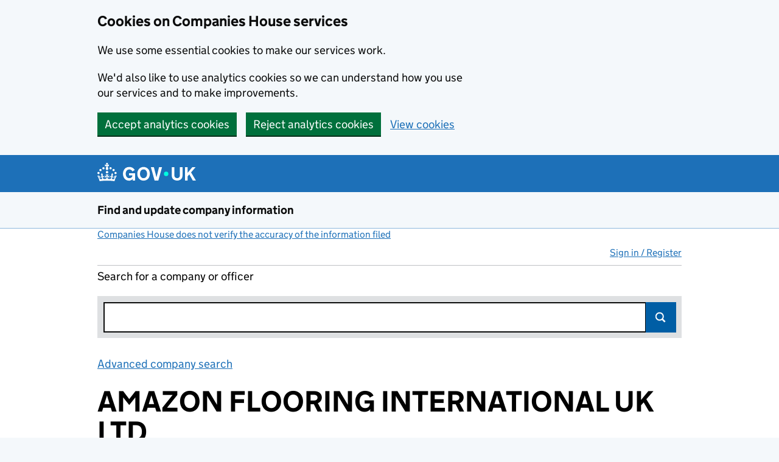

--- FILE ---
content_type: text/html;charset=UTF-8
request_url: https://find-and-update.company-information.service.gov.uk/company/08237476/filing-history
body_size: 66108
content:
<!DOCTYPE html>
  <html lang="en" class="govuk-template govuk-template--rebranded">
  <head>

    

    <meta http-equiv="content-type" content="text/html; charset=UTF-8">

      <!-- Company numbers are not taken as a phone number -->
      <meta name="format-detection" content="telephone=no">

    <title data-id="company_filing_history">AMAZON FLOORING INTERNATIONAL UK LTD filing history - Find and update company information - GOV.UK</title>

    <meta name="description" content="AMAZON FLOORING INTERNATIONAL UK LTD - Free company information from Companies House including registered office address, filing history, accounts, annual return, officers, charges, business activity">

    <script>
      (function(){if(navigator.userAgent.match(/IEMobile\/10\.0/)){var d=document,c="appendChild",a=d.createElement("style");a[c](d.createTextNode("@-ms-viewport{width:auto!important}"));d.getElementsByTagName("head")[0][c](a);}})();
    </script>

    <meta name="viewport" content="width=device-width, initial-scale=1">

      <meta name="theme-color" content="#1d70b8">
      <link rel="stylesheet"           href="//d2or5n098gyp97.cloudfront.net/stylesheets/govuk-frontend/v5.11.0/govuk-frontend-5.11.0.min.css"  />
      <link rel="icon" sizes="48x48"   href="//d2or5n098gyp97.cloudfront.net/images/govuk-frontend/v5.11.0/rebrand/favicon.ico" type="image/x-icon">
      <link rel="icon" sizes="any"     href="//d2or5n098gyp97.cloudfront.net/images/govuk-frontend/v5.11.0/rebrand/favicon.svg" type="image/svg+xml">
      <link rel="mask-icon"            href="//d2or5n098gyp97.cloudfront.net/images/govuk-frontend/v5.11.0/rebrand/govuk-icon-mask.svg" color="#1d70b8">
      <link rel="apple-touch-icon"     href="//d2or5n098gyp97.cloudfront.net/images/govuk-frontend/v5.11.0/rebrand/govuk-icon-180.png" type="image/png">
      <link rel="icon" sizes="192x192" href="//d2or5n098gyp97.cloudfront.net/images/govuk-frontend/v5.11.0/rebrand/govuk-icon-192.png" type="image/png">
      <link rel="icon" sizes="512x512" href="//d2or5n098gyp97.cloudfront.net/images/govuk-frontend/v5.11.0/rebrand/govuk-icon-512.png" type="image/png">

      <link rel="manifest"             href="//d2or5n098gyp97.cloudfront.net/static/govuk-frontend/v5.11.0/rebrand/manifest.json">
      <meta property="og:image"     content="//d2or5n098gyp97.cloudfront.net/images/govuk-frontend/v5.11.0/rebrand/govuk-opengraph-image.png">

    <!-- Companies House Styles and Scripts -->


    <link href="//d2or5n098gyp97.cloudfront.net/stylesheets/ch.gov.uk.css" media="screen" rel="stylesheet" type="text/css">
    <link href="//d2or5n098gyp97.cloudfront.net/stylesheets/print.css" media="print" rel="stylesheet" type="text/css">
    <link href="//d2or5n098gyp97.cloudfront.net/stylesheets/jquery-ui.css" rel="stylesheet" />

    <!-- Global config of Require.js -->
    <script>var global = global || {}; global.CDN_ROOT = '//d2or5n098gyp97.cloudfront.net'</script>
    <script src='//d2or5n098gyp97.cloudfront.net/javascripts/vendor/require.js'></script>
    <script src='//d2or5n098gyp97.cloudfront.net/javascripts/app/accounts-pdf.js'></script>
    <script src='//d2or5n098gyp97.cloudfront.net/javascripts/lib/details-polyfill.js'></script>
    <script src='//d2or5n098gyp97.cloudfront.net/javascripts/app/generate-document.js'></script>
    <script src='//d2or5n098gyp97.cloudfront.net/javascripts/app/update-filing-history-link.js'></script>
    <script src='//d2or5n098gyp97.cloudfront.net/javascripts/vendor/jquery-1.12.4.min.js'></script>
    <script>
    require(['//d2or5n098gyp97.cloudfront.net/javascripts/require-global-config.js'], function () {
      console.log('Loaded require-global-config.js');
      // Specific to this 'action'
          require(['//d2or5n098gyp97.cloudfront.net/javascripts/app/feedback.js'], function () {
              console.log('Required feedback.js.');
          });
          require(['//d2or5n098gyp97.cloudfront.net/javascripts/app/transactions/company/filing_history_view.js'], function () {
              console.log('Required transactions/company/filing_history_view.js.');
          });
    });
    </script>

    <!-- End of Companies House Styles and Scripts -->

    <link rel="search" type="application/opensearchdescription+xml" href="/opensearch.xml">

    <!-- IE specific CSS rule to add support for main elements -->
    <style>
      @media all and (-ms-high-contrast:none)
       {
       main { display: block }
       }
    </style>
  </head>

  <body class="govuk-template__body">
      <script>document.body.className += ' js-enabled' + ('noModule' in HTMLScriptElement.prototype ? ' govuk-frontend-supported' : '');</script>

    <div class="entire-wrapper">
    <div id="cookie-banner" class="govuk-cookie-banner" role="region" aria-label="Cookies on Companies House services" hidden>
  <div id="accept-or-reject-message" class="govuk-cookie-banner__message govuk-width-container" hidden>
    <div class="govuk-grid-row">
      <div class="govuk-grid-column-two-thirds">
        <h2 class="govuk-cookie-banner__heading govuk-heading-m">Cookies on Companies House services</h2>
        <div class="govuk-cookie-banner__content">
          <p class="govuk-body">We use some essential cookies to make our services work.</p>
          <p class="govuk-body">We'd also like to use analytics cookies so we can understand how you use our services and to make improvements.</p>
        </div> 
      </div>
    </div>
    <div class="govuk-button-group">
      <button id="accept-cookies-button" type="button" class="govuk-button" data-module="govuk-button">
        Accept analytics cookies
      </button>
      <button id="reject-cookies-button" type="button" class="govuk-button" data-module="govuk-button">
        Reject analytics cookies
      </button>
      <a class="govuk-link" href="/help/cookies">View cookies</a>
    </div>
  </div>
  <div id="accepted-cookies-message" class="govuk-cookie-banner__message govuk-width-container" role="alert" hidden>
    <div class="govuk-grid-row">
      <div class="govuk-grid-column-two-thirds">
        <div class="govuk-cookie-banner__content">
          <p class="govuk-body">You've accepted analytics cookies. You can <a class="govuk-link" href="/help/cookies">change your cookie settings</a> at any time.</p>
        </div>
      </div>
    </div>
    <div class="govuk-button-group">
      <button id="hide-accepted-message-button" class="govuk-button" data-module="govuk-button">
        Hide this message
      </button>
    </div>
  </div>
  <div id="rejected-cookies-message" class="govuk-cookie-banner__message govuk-width-container" role="alert" hidden>
    <div class="govuk-grid-row">
      <div class="govuk-grid-column-two-thirds">
        <div class="govuk-cookie-banner__content">
          <p class="govuk-body">You've rejected analytics cookies. You can <a class="govuk-link" href="/help/cookies">change your cookie settings</a> at any time.</p>
        </div>
      </div>
    </div>
    <div class="govuk-button-group">
      <button id="hide-rejected-message-button" class="govuk-button" data-module="govuk-button">
        Hide this message
      </button>
    </div>
  </div>
</div>
<noscript>
  <div class="govuk-cookie-banner" role="region" aria-label="Cookies on Companies House services">
    <div class="govuk-cookie-banner__message govuk-width-container">
      <div class="govuk-grid-row">
        <div class="govuk-grid-column-two-thirds">
          <h2 class="govuk-cookie-banner__heading govuk-heading-m">Cookies on Companies House services</h2>
          <div class="govuk-cookie-banner__content">
            <p class="govuk-body">We use cookies to make our services work and collect analytics information. To accept or reject analytics cookies, turn on JavaScript in your browser settings and reload this page.</p>
          </div>
        </div>
      </div>
    </div>
  </div>
</noscript>

    <div id="skiplink-container">
        <div>
        <!--$alternative_skiplink provides a different ID as #content contains styling which can throw off certain screens-->
        <a href="#content" class="govuk-skip-link"  data-module="govuk-skip-link"  >Skip to main content</a>
        </div>
    </div>


    <header class="govuk-header" role="banner" data-module="govuk-header">
      <div class="govuk-header__container govuk-width-container">
        <div class="govuk-header__logo">
          <a href="https://www.gov.uk/" class="govuk-header__link govuk-header__link--homepage"  onClick="javascript:_paq.push(['trackEvent', 'GOVUKLogo', 'GOVUK Homepage']);">
            <svg
              focusable="false"
              role="img"
              xmlns="http://www.w3.org/2000/svg"
              viewBox="0 0 324 60"
              height="30"
              width="162"
              fill="currentcolor"
              class="govuk-header__logotype"
              aria-label="GOV.UK">
              <title>GOV.UK</title>
              <g>
                <circle cx="20" cy="17.6" r="3.7"></circle>
                <circle cx="10.2" cy="23.5" r="3.7"></circle>
                <circle cx="3.7" cy="33.2" r="3.7"></circle>
                <circle cx="31.7" cy="30.6" r="3.7"></circle>
                <circle cx="43.3" cy="17.6" r="3.7"></circle>
                <circle cx="53.2" cy="23.5" r="3.7"></circle>
                <circle cx="59.7" cy="33.2" r="3.7"></circle>
                <circle cx="31.7" cy="30.6" r="3.7"></circle>
                <path d="M33.1,9.8c.2-.1.3-.3.5-.5l4.6,2.4v-6.8l-4.6,1.5c-.1-.2-.3-.3-.5-.5l1.9-5.9h-6.7l1.9,5.9c-.2.1-.3.3-.5.5l-4.6-1.5v6.8l4.6-2.4c.1.2.3.3.5.5l-2.6,8c-.9,2.8,1.2,5.7,4.1,5.7h0c3,0,5.1-2.9,4.1-5.7l-2.6-8ZM37,37.9s-3.4,3.8-4.1,6.1c2.2,0,4.2-.5,6.4-2.8l-.7,8.5c-2-2.8-4.4-4.1-5.7-3.8.1,3.1.5,6.7,5.8,7.2,3.7.3,6.7-1.5,7-3.8.4-2.6-2-4.3-3.7-1.6-1.4-4.5,2.4-6.1,4.9-3.2-1.9-4.5-1.8-7.7,2.4-10.9,3,4,2.6,7.3-1.2,11.1,2.4-1.3,6.2,0,4,4.6-1.2-2.8-3.7-2.2-4.2.2-.3,1.7.7,3.7,3,4.2,1.9.3,4.7-.9,7-5.9-1.3,0-2.4.7-3.9,1.7l2.4-8c.6,2.3,1.4,3.7,2.2,4.5.6-1.6.5-2.8,0-5.3l5,1.8c-2.6,3.6-5.2,8.7-7.3,17.5-7.4-1.1-15.7-1.7-24.5-1.7h0c-8.8,0-17.1.6-24.5,1.7-2.1-8.9-4.7-13.9-7.3-17.5l5-1.8c-.5,2.5-.6,3.7,0,5.3.8-.8,1.6-2.3,2.2-4.5l2.4,8c-1.5-1-2.6-1.7-3.9-1.7,2.3,5,5.2,6.2,7,5.9,2.3-.4,3.3-2.4,3-4.2-.5-2.4-3-3.1-4.2-.2-2.2-4.6,1.6-6,4-4.6-3.7-3.7-4.2-7.1-1.2-11.1,4.2,3.2,4.3,6.4,2.4,10.9,2.5-2.8,6.3-1.3,4.9,3.2-1.8-2.7-4.1-1-3.7,1.6.3,2.3,3.3,4.1,7,3.8,5.4-.5,5.7-4.2,5.8-7.2-1.3-.2-3.7,1-5.7,3.8l-.7-8.5c2.2,2.3,4.2,2.7,6.4,2.8-.7-2.3-4.1-6.1-4.1-6.1h10.6,0Z"></path>
              </g>
              <circle class="govuk-logo-dot" cx="226" cy="36" r="7.3"></circle>
              <path d="M93.94 41.25c.4 1.81 1.2 3.21 2.21 4.62 1 1.4 2.21 2.41 3.61 3.21s3.21 1.2 5.22 1.2 3.61-.4 4.82-1c1.4-.6 2.41-1.4 3.21-2.41.8-1 1.4-2.01 1.61-3.01s.4-2.01.4-3.01v.14h-10.86v-7.02h20.07v24.08h-8.03v-5.56c-.6.8-1.38 1.61-2.19 2.41-.8.8-1.81 1.2-2.81 1.81-1 .4-2.21.8-3.41 1.2s-2.41.4-3.81.4a18.56 18.56 0 0 1-14.65-6.63c-1.6-2.01-3.01-4.41-3.81-7.02s-1.4-5.62-1.4-8.83.4-6.02 1.4-8.83a20.45 20.45 0 0 1 19.46-13.65c3.21 0 4.01.2 5.82.8 1.81.4 3.61 1.2 5.02 2.01 1.61.8 2.81 2.01 4.01 3.21s2.21 2.61 2.81 4.21l-7.63 4.41c-.4-1-1-1.81-1.61-2.61-.6-.8-1.4-1.4-2.21-2.01-.8-.6-1.81-1-2.81-1.4-1-.4-2.21-.4-3.61-.4-2.01 0-3.81.4-5.22 1.2-1.4.8-2.61 1.81-3.61 3.21s-1.61 2.81-2.21 4.62c-.4 1.81-.6 3.71-.6 5.42s.8 5.22.8 5.22Zm57.8-27.9c3.21 0 6.22.6 8.63 1.81 2.41 1.2 4.82 2.81 6.62 4.82S170.2 24.39 171 27s1.4 5.62 1.4 8.83-.4 6.02-1.4 8.83-2.41 5.02-4.01 7.02-4.01 3.61-6.62 4.82-5.42 1.81-8.63 1.81-6.22-.6-8.63-1.81-4.82-2.81-6.42-4.82-3.21-4.41-4.01-7.02-1.4-5.62-1.4-8.83.4-6.02 1.4-8.83 2.41-5.02 4.01-7.02 4.01-3.61 6.42-4.82 5.42-1.81 8.63-1.81Zm0 36.73c1.81 0 3.61-.4 5.02-1s2.61-1.81 3.61-3.01 1.81-2.81 2.21-4.41c.4-1.81.8-3.61.8-5.62 0-2.21-.2-4.21-.8-6.02s-1.2-3.21-2.21-4.62c-1-1.2-2.21-2.21-3.61-3.01s-3.21-1-5.02-1-3.61.4-5.02 1c-1.4.8-2.61 1.81-3.61 3.01s-1.81 2.81-2.21 4.62c-.4 1.81-.8 3.61-.8 5.62 0 2.41.2 4.21.8 6.02.4 1.81 1.2 3.21 2.21 4.41s2.21 2.21 3.61 3.01c1.4.8 3.21 1 5.02 1Zm36.32 7.96-12.24-44.15h9.83l8.43 32.77h.4l8.23-32.77h9.83L200.3 58.04h-12.24Zm74.14-7.96c2.18 0 3.51-.6 3.51-.6 1.2-.6 2.01-1 2.81-1.81s1.4-1.81 1.81-2.81a13 13 0 0 0 .8-4.01V13.9h8.63v28.15c0 2.41-.4 4.62-1.4 6.62-.8 2.01-2.21 3.61-3.61 5.02s-3.41 2.41-5.62 3.21-4.62 1.2-7.02 1.2-5.02-.4-7.02-1.2c-2.21-.8-4.01-1.81-5.62-3.21s-2.81-3.01-3.61-5.02-1.4-4.21-1.4-6.62V13.9h8.63v26.95c0 1.61.2 3.01.8 4.01.4 1.2 1.2 2.21 2.01 2.81.8.8 1.81 1.4 2.81 1.81 0 0 1.34.6 3.51.6Zm34.22-36.18v18.92l15.65-18.92h10.82l-15.03 17.32 16.03 26.83h-10.21l-11.44-20.21-5.62 6.22v13.99h-8.83V13.9"></path>
            </svg>
          </a>
        </div>

      </div>
    </header>

      <section aria-label="Service information" class="govuk-service-navigation"
        data-module="govuk-service-navigation">
        <div class="govuk-width-container">
          <div class="govuk-service-navigation__container">
            <span class="govuk-service-navigation__service-name">
                <a class="govuk-service-navigation__link" href="/" title="Go to the Companies House homepage" onClick="javascript:_paq.push(['trackEvent', 'CHLogo', 'Homepage']);" id="logo">
                  Find and update company information
                </a>
            </span>
          </div>
        </div>
      </section>


    <main id="page-container" class="search filing-history govuk-width-container" role="main">

          <div>

    <div class="small-text"><a class="govuk-link" href="http://resources.companieshouse.gov.uk/serviceInformation.shtml#compInfo" target="_blank">Companies House does not verify the accuracy of the information filed<span class="govuk-visually-hidden">(link opens a new window)</span></a></div>
      </div>

          <div class="js-toggle-nav" id="global-nav">
                <a id="user-signin-mobile" href="/signin" class="sign-in govuk-link">Sign in / Register</a>
                <nav role="navigation" class="content mobile-hidden">
                    <ul id="navigation">

                          <li class="unauthenticated"><a class="govuk-link" id="user-signin" href="/signin">Sign in / Register</a></li>

                      </ul>
                  
                </nav>
          </div>


    <div class="column-full-width">


    <form id="search" action="/search" method="get" accept-charset="utf-8" role="search" class="search-header">
    <p>
        <label for="site-search-text">Search for a company or officer</label>
    </p>
    <div class="search-bar-active">
        <div class="searchfield">
            <input type="search" class="govuk-input" value="" id="site-search-text" name="q" autocomplete="off">
            <button class="search-submit gem-c-search__submit" id="search-submit" type="submit">Search</button>
            <p style="display:none" class="slow-search-msg" id="slowsearch">Please press ENTER to search</p>
        </div>  <!--end searchfield-->
    </div>  <!--end search-bar-active-->
</form>

    <a class="govuk-link piwik-event" data-id="advanced-company-search" data-event-id="Advanced company search" href="/advanced-search" target="_blank">Advanced company search<span class="govuk-visually-hidden">Link opens in new window</span></a><br><br>



<script id="noresults-template" type="text/html">
    <div class="grid-row">
        <div class="column-two-thirds">
                <article id="no-results" class="text">
        				<h2 class="heading-large">No results found</h2>
        				<p>
                            There are no results that match your search. Try searching again using different search criteria.
        				</p>
        		</article>
        </div>
    </div>
</script>

<script id="tabs-template" type="text/html">
    <div id="search-results-tabs" class="filter-bar js-tabs">
<ul class="search-tabs">
    <li id='all-tab-js'>
        <label class="govuk-visually-hidden" for="search_all-js">Search for companies or officers</label>
        <a id='search_all-js' href="/search?#q={{term}}" class="govuk-link">All</a><span name="is_selected" id=search_all_is_selected class="govuk-visually-hidden"></span>
    </li>
    <li id='companies-tab-js'>
        <label class="govuk-visually-hidden" for="search_companies-js">Search for companies</label>
        <a id='search_companies-js' href="/search/companies?#q={{term}}" class="govuk-link">Companies</a><span name="is_selected" id=search_companies_is_selected class="govuk-visually-hidden"></span>
    </li>
    <li id='officers-tab-js'>
        <label class="govuk-visually-hidden" for="search_officers-js">Search for officers</label>
        <a id='search_officers-js' href="/search/officers?#q={{term}}" class="govuk-link">Officers</a><span name="is_selected" id=search_officers_is_selected class="govuk-visually-hidden"></span>
		</li>
    <li id="disqualifications-tab-js">
        <label class="govuk-visually-hidden" for="search_disqualifications-js">Search for disqualfied officers</label>
        <a id="search_disqualifications-js" href="/search/disqualified-officers?#q={{term}}"  onclick="javascript:_paq.push(['trackEvent', 'Disqualifications', 'SearchTabs']);" class="govuk-link">Disqualifications</a><span name="is_selected" id=search_disqualifications_is_selected class="govuk-visually-hidden"></span>
    </li>
</ul>
    </div>
</script>

<script id="hit-template" type="text/html">
{{#type_is_company}}
    <li class="type-company">
        <h3>
            <a href="{{url}}"title="View company" class="govuk-link" > {{{title}}}
            </a>
        </h3>
        {{#snippet}}<p class="meta crumbtrail inset">Matching previous names:<br/><span>{{{ snippet }}}</span></
        <p class="meta crumbtrail"> {{{description}}} </p>
        <p>{{{ address_snippet }}}</p>
    </li>
{{/type_is_company}}

{{#type_is_officer}}
    <li class="type-officer">
        <h3><a href="{{url}}" class="govuk-link" >{{{title}}}</a></h3>
        {{#snippet}}<p class="meta crumbtrail inset">Matching appointment names:<br/><span>{{{ snippet }}}</span></
        <p class="meta crumbtrail"> {{{description}}} </p>
        <p>{{{ address_snippet }}}</p>
    </li>
{{/type_is_officer}}

{{#type_is_disqualified-officer}}
    <li class="type-disqualified-officer">
        <h3><a href="{{url}}" class="govuk-link" >{{{title}}}</a></h3>
        {{#snippet}}<p class="meta crumbtrail inset">Matching disqualification names:<br/><span>{{{ snippet }}}</span></
        <p class="meta crumbtrail"> {{{description}}} </p>
        <p>{{{ address_snippet }}}</p>
    </li>
{{/type_is_disqualified-officer}}
</script>
    </div><!-- column-end -->

      <div id="content-container">
     <script src="https://ajax.googleapis.com/ajax/libs/jquery/2.2.2/jquery.min.js"></script>
     <script src='//d2or5n098gyp97.cloudfront.net/javascripts/vendor/selection-buttons.js'></script> <!-- Needed for new GDS-style radio buttons and checkboxes -->
     <script src='//d2or5n098gyp97.cloudfront.net/javascripts/vendor/application.js'></script>  <!-- Needed for new GDS-style radio buttons and checkboxes -->


<div class="company-header">
        <div id="content" class="content-override"></div>
        <h1 class="heading-xlarge">AMAZON FLOORING INTERNATIONAL UK LTD</h1>
        <p id="company-number">
            Company number
            <strong>08237476</strong>
        </p>


        <div class="actions">
                      <a href="https://follow.company-information.service.gov.uk/company/08237476/confirm-follow?return_to=https://find-and-update.company-information.service.gov.uk/company/08237476/filing-history" class="govuk-button" id="follow-this-company"
                              onclick="javascript:_paq.push(['trackEvent', 'FollowCompany', 'FollowCompany']);"
                      >Follow this company
                      </a>
                            <a href="/company/08237476/authorise?return_to=/company/08237476/filing-history" id="file-for-this-company" class="govuk-button"
                                    onclick="javascript:_paq.push(['trackEvent', 'FileForCompany', 'FilingHistory']);"
                            >File for this company
                            </a>
      </div>
</div>
<!-- START govuk-tabs -->
<div class="govuk-tabs">
    <ul class="govuk-tabs__list" role="tablist">

 <li class="govuk-tabs__list-item" role="presentation">
         <a class="govuk-tabs__tab" id="company-overview-tab" href="/company/08237476" role="tab" aria-selected=false ><span class="govuk-visually-hidden">Company </span>Overview<span class="govuk-visually-hidden"> for AMAZON FLOORING INTERNATIONAL UK LTD (08237476)</span></a>
 </li>

 <li class="govuk-tabs__list-item govuk-tabs__list-item--selected" role="presentation">
         <a class="govuk-tabs__tab" id="filing-history-tab" href="/company/08237476/filing-history" role="tab" aria-selected=true >Filing history<span class="govuk-visually-hidden"> for AMAZON FLOORING INTERNATIONAL UK LTD (08237476)</span></a>
 </li>

 <li class="govuk-tabs__list-item" role="presentation">
         <a class="govuk-tabs__tab" id="people-tab" href="/company/08237476/officers" role="tab" aria-selected=false >People<span class="govuk-visually-hidden"> for AMAZON FLOORING INTERNATIONAL UK LTD (08237476)</span></a>
 </li>





 <li class="govuk-tabs__list-item" role="presentation">
         <a class="govuk-tabs__tab" id="more-tab" href="/company/08237476/more" role="tab" aria-selected=false >More<span class="govuk-visually-hidden"> for AMAZON FLOORING INTERNATIONAL UK LTD (08237476)</span></a>
 </li>    </ul>
    <!-- START govuk-tabs -->
    <div class="govuk-tabs__panel">

        <div class="js-only">
            <form id="filing-history-filter" class="form grid-row font-xsmall">
            <fieldset class="govuk-!-margin-top-2">
            <legend class="govuk-visually-hidden">Filter by category</legend>
                <div class="column-quarter">
                    <h2 class="heading-medium govuk-!-margin-top-0 govuk-!-margin-bottom-3">Filter by category</h2>
                    <label for="show-filing-type" class="block-label selection-button-checkbox">
                        <input id="show-filing-type" type="checkbox" />
                        <strong>Show filing type</strong>
                    </label>
                </div>
                <br>
                    <div class="column-quarter">
                        <fieldset>
                            <legend class="govuk-visually-hidden">Confirmation statement filters, selecting an input will reload the page.</legend>
                                <label for="filter-category-accounts" class="block-label selection-button-checkbox selection-button-checkbox-small govuk-!-margin-bottom-4">
                                    <input id="filter-category-accounts" name="category" value="accounts" type="checkbox"  />
                                    Accounts
                                </label>

                                <label for="filter-category-capital" class="block-label selection-button-checkbox selection-button-checkbox-small govuk-!-margin-bottom-4">
                                    <input id="filter-category-capital" name="category" value="capital" type="checkbox"  />
                                    Capital
                                </label>

                                <label for="filter-category-mortgage" class="block-label selection-button-checkbox selection-button-checkbox-small govuk-!-margin-bottom-4">
                                    <input id="filter-category-mortgage" name="category" value="mortgage" type="checkbox"  />
                                    Charges
                                </label>

                                    </div>
                                    <div class="column-half">
                                        <fieldset>
                                            <legend class="govuk-visually-hidden">Confirmation statement filters, selecting an input will reload the page.</legend>
                                <label for="filter-category-confirmation-statement" class="block-label selection-button-checkbox selection-button-checkbox-small govuk-!-margin-bottom-4">
                                    <input id="filter-category-confirmation-statement" name="category" value="confirmation-statement" type="checkbox"  />
                                    Confirmation statements / Annual returns
                                </label>

                                <label for="filter-category-incorporation" class="block-label selection-button-checkbox selection-button-checkbox-small govuk-!-margin-bottom-4">
                                    <input id="filter-category-incorporation" name="category" value="incorporation" type="checkbox"  />
                                    Incorporation
                                </label>

                                <label for="filter-category-officers" class="block-label selection-button-checkbox selection-button-checkbox-small govuk-!-margin-bottom-4">
                                    <input id="filter-category-officers" name="category" value="officers" type="checkbox"  />
                                    Officers
                                </label>

                            </fieldset>
                        </fieldset>
                        <input id="submit-filter-by-category" class="button js-hidden" type="submit" value="Apply filter"/>
                    </div>
            </fieldset>    
            </form>
                <div id="filing-history-content">

    <p class="text">
        
    </p>
    <table id="fhTable" class="full-width-table">
        <caption class="govuk-visually-hidden">Company Results (links open in a new window)</caption>
        <tr>
            <th class="nowrap">
                Date <span class="govuk-visually-hidden">(document was filed at Companies House)</span>
            </th>
            <th class="filing-type sft-toggled js-hidden">
                Type
            </th>
            <th>
                Description <span class="govuk-visually-hidden">(of the document filed at Companies House)</span>
            </th>
                <th class="nowrap">
                    View / Download <span class="govuk-visually-hidden">(PDF file, link opens in new window)</span>
                </th>
        </tr>
            <tr>
                <td class="nowrap">
15 Oct 2025                </td>
                <td class="filing-type sft-toggled js-hidden">
CS01                </td>
                <td>

<strong>Confirmation statement</strong> made on 2 October 2025 with updates
                </td>
                    <td class="nowrap">
                    <div class="govuk-!-padding-bottom-2">
                        <a href="/company/08237476/filing-history/MzQ4NTA4MDM3N2FkaXF6a2N4/document?format=pdf&amp;download=0" target="_blank" class="download link-updater-js govuk-link"  onclick="javascript:_paq.push(['trackGoal', 2]);">View PDF
                        <span class="govuk-visually-hidden">
<strong>Confirmation statement</strong> made on 2 October 2025 with updates
 - link opens in a new window  - 4 pages</span></a>
                         (4 pages)</div>
                    </td>
            </tr>
            <tr>
                <td class="nowrap">
23 May 2025                </td>
                <td class="filing-type sft-toggled js-hidden">
AA                </td>
                <td>

<strong>Accounts for a dormant company</strong> made up to 31 October 2024
                </td>
                    <td class="nowrap">
                    <div class="govuk-!-padding-bottom-2">
                        <a href="/company/08237476/filing-history/MzQ2NzY1MzY4OGFkaXF6a2N4/document?format=pdf&amp;download=0" target="_blank" class="download link-updater-js govuk-link"  onclick="javascript:_paq.push(['trackGoal', 2]);">View PDF
                        <span class="govuk-visually-hidden">
<strong>Accounts for a dormant company</strong> made up to 31 October 2024
 - link opens in a new window  - 6 pages</span></a>
                         (6 pages)</div>
                        <div>
                            <a class="link-updater-js govuk-link" href="/company/08237476/filing-history/MzQ2NzY1MzY4OGFkaXF6a2N4/document?format=xhtml&amp;download=1"  onclick="javascript:_paq.push(['trackGoal', 3]);">Download iXBRL</a></div>
                    </td>
            </tr>
            <tr>
                <td class="nowrap">
08 Nov 2024                </td>
                <td class="filing-type sft-toggled js-hidden">
AD01                </td>
                <td>

<strong>Registered office address changed</strong> from Unit 1 West Links Tollgate Business Park Chandlers Ford Southampton Hampshire SO53 3TG England to International House (Regus) Solent International Business Park George Curl Way Southampton SO18 2RZ on 8 November 2024
                </td>
                    <td class="nowrap">
                    <div class="govuk-!-padding-bottom-2">
                        <a href="/company/08237476/filing-history/MzQ0MjQ2MzE1OGFkaXF6a2N4/document?format=pdf&amp;download=0" target="_blank" class="download link-updater-js govuk-link"  onclick="javascript:_paq.push(['trackGoal', 2]);">View PDF
                        <span class="govuk-visually-hidden">
<strong>Registered office address changed</strong> from Unit 1 West Links Tollgate Business Park Chandlers Ford Southampton Hampshire SO53 3TG England to International House (Regus) Solent International Business Park George Curl Way Southampton SO18 2RZ on 8 November 2024
 - link opens in a new window  - 1 page</span></a>
                         (1 page)</div>
                    </td>
            </tr>
            <tr>
                <td class="nowrap">
16 Oct 2024                </td>
                <td class="filing-type sft-toggled js-hidden">
CS01                </td>
                <td>

<strong>Confirmation statement</strong> made on 2 October 2024 with no updates
                </td>
                    <td class="nowrap">
                    <div class="govuk-!-padding-bottom-2">
                        <a href="/company/08237476/filing-history/MzQzOTgyOTQyMmFkaXF6a2N4/document?format=pdf&amp;download=0" target="_blank" class="download link-updater-js govuk-link"  onclick="javascript:_paq.push(['trackGoal', 2]);">View PDF
                        <span class="govuk-visually-hidden">
<strong>Confirmation statement</strong> made on 2 October 2024 with no updates
 - link opens in a new window  - 3 pages</span></a>
                         (3 pages)</div>
                    </td>
            </tr>
            <tr>
                <td class="nowrap">
12 Jun 2024                </td>
                <td class="filing-type sft-toggled js-hidden">
AA                </td>
                <td>

<strong>Micro company accounts</strong> made up to 31 October 2023
                </td>
                    <td class="nowrap">
                    <div class="govuk-!-padding-bottom-2">
                        <a href="/company/08237476/filing-history/MzQyNTAzOTc1OGFkaXF6a2N4/document?format=pdf&amp;download=0" target="_blank" class="download link-updater-js govuk-link"  onclick="javascript:_paq.push(['trackGoal', 2]);">View PDF
                        <span class="govuk-visually-hidden">
<strong>Micro company accounts</strong> made up to 31 October 2023
 - link opens in a new window  - 5 pages</span></a>
                         (5 pages)</div>
                        <div>
                            <a class="link-updater-js govuk-link" href="/company/08237476/filing-history/MzQyNTAzOTc1OGFkaXF6a2N4/document?format=xhtml&amp;download=1"  onclick="javascript:_paq.push(['trackGoal', 3]);">Download iXBRL</a></div>
                    </td>
            </tr>
            <tr>
                <td class="nowrap">
09 May 2024                </td>
                <td class="filing-type sft-toggled js-hidden">
AD01                </td>
                <td>

<strong>Registered office address changed</strong> from Hillcrest House 26 Leigh Road Eastleigh Hampshire SO50 9DT to Unit 1 West Links Tollgate Business Park Chandlers Ford Southampton Hampshire SO53 3TG on 9 May 2024
                </td>
                    <td class="nowrap">
                    <div class="govuk-!-padding-bottom-2">
                        <a href="/company/08237476/filing-history/MzQyMTExOTUwNGFkaXF6a2N4/document?format=pdf&amp;download=0" target="_blank" class="download link-updater-js govuk-link"  onclick="javascript:_paq.push(['trackGoal', 2]);">View PDF
                        <span class="govuk-visually-hidden">
<strong>Registered office address changed</strong> from Hillcrest House 26 Leigh Road Eastleigh Hampshire SO50 9DT to Unit 1 West Links Tollgate Business Park Chandlers Ford Southampton Hampshire SO53 3TG on 9 May 2024
 - link opens in a new window  - 1 page</span></a>
                         (1 page)</div>
                    </td>
            </tr>
            <tr>
                <td class="nowrap">
15 Nov 2023                </td>
                <td class="filing-type sft-toggled js-hidden">
CS01                </td>
                <td>

<strong>Confirmation statement</strong> made on 2 October 2023 with no updates
                </td>
                    <td class="nowrap">
                    <div class="govuk-!-padding-bottom-2">
                        <a href="/company/08237476/filing-history/MzQwMDE5OTI1MGFkaXF6a2N4/document?format=pdf&amp;download=0" target="_blank" class="download link-updater-js govuk-link"  onclick="javascript:_paq.push(['trackGoal', 2]);">View PDF
                        <span class="govuk-visually-hidden">
<strong>Confirmation statement</strong> made on 2 October 2023 with no updates
 - link opens in a new window  - 3 pages</span></a>
                         (3 pages)</div>
                    </td>
            </tr>
            <tr>
                <td class="nowrap">
27 Jul 2023                </td>
                <td class="filing-type sft-toggled js-hidden">
AA                </td>
                <td>

<strong>Accounts for a dormant company</strong> made up to 31 October 2022
                </td>
                    <td class="nowrap">
                    <div class="govuk-!-padding-bottom-2">
                        <a href="/company/08237476/filing-history/MzM4Nzc5OTM1OWFkaXF6a2N4/document?format=pdf&amp;download=0" target="_blank" class="download link-updater-js govuk-link"  onclick="javascript:_paq.push(['trackGoal', 2]);">View PDF
                        <span class="govuk-visually-hidden">
<strong>Accounts for a dormant company</strong> made up to 31 October 2022
 - link opens in a new window  - 2 pages</span></a>
                         (2 pages)</div>
                        <div>
                            <a class="link-updater-js govuk-link" href="/company/08237476/filing-history/MzM4Nzc5OTM1OWFkaXF6a2N4/document?format=xhtml&amp;download=1"  onclick="javascript:_paq.push(['trackGoal', 3]);">Download iXBRL</a></div>
                    </td>
            </tr>
            <tr>
                <td class="nowrap">
21 Oct 2022                </td>
                <td class="filing-type sft-toggled js-hidden">
CS01                </td>
                <td>

<strong>Confirmation statement</strong> made on 2 October 2022 with no updates
                </td>
                    <td class="nowrap">
                    <div class="govuk-!-padding-bottom-2">
                        <a href="/company/08237476/filing-history/MzM1NjEwNjgyNGFkaXF6a2N4/document?format=pdf&amp;download=0" target="_blank" class="download link-updater-js govuk-link"  onclick="javascript:_paq.push(['trackGoal', 2]);">View PDF
                        <span class="govuk-visually-hidden">
<strong>Confirmation statement</strong> made on 2 October 2022 with no updates
 - link opens in a new window  - 3 pages</span></a>
                         (3 pages)</div>
                    </td>
            </tr>
            <tr>
                <td class="nowrap">
21 Oct 2022                </td>
                <td class="filing-type sft-toggled js-hidden">
TM01                </td>
                <td>

<strong>Termination of appointment</strong> of Samir Mahendra Gaglani as a director on 21 October 2022
                </td>
                    <td class="nowrap">
                    <div class="govuk-!-padding-bottom-2">
                        <a href="/company/08237476/filing-history/MzM1NjEwNTE5M2FkaXF6a2N4/document?format=pdf&amp;download=0" target="_blank" class="download link-updater-js govuk-link"  onclick="javascript:_paq.push(['trackGoal', 2]);">View PDF
                        <span class="govuk-visually-hidden">
<strong>Termination of appointment</strong> of Samir Mahendra Gaglani as a director on 21 October 2022
 - link opens in a new window  - 1 page</span></a>
                         (1 page)</div>
                    </td>
            </tr>
            <tr>
                <td class="nowrap">
21 Oct 2022                </td>
                <td class="filing-type sft-toggled js-hidden">
PSC07                </td>
                <td>

<strong>Cessation</strong> of Samir Mahendra Gaglani as a person with significant control on 21 October 2022
                </td>
                    <td class="nowrap">
                    <div class="govuk-!-padding-bottom-2">
                        <a href="/company/08237476/filing-history/MzM1NjEwNTIwNGFkaXF6a2N4/document?format=pdf&amp;download=0" target="_blank" class="download link-updater-js govuk-link"  onclick="javascript:_paq.push(['trackGoal', 2]);">View PDF
                        <span class="govuk-visually-hidden">
<strong>Cessation</strong> of Samir Mahendra Gaglani as a person with significant control on 21 October 2022
 - link opens in a new window  - 1 page</span></a>
                         (1 page)</div>
                    </td>
            </tr>
            <tr>
                <td class="nowrap">
21 Oct 2022                </td>
                <td class="filing-type sft-toggled js-hidden">
PSC01                </td>
                <td>

<strong>Notification</strong> of Amish Avalani as a person with significant control on 21 October 2022
                </td>
                    <td class="nowrap">
                    <div class="govuk-!-padding-bottom-2">
                        <a href="/company/08237476/filing-history/MzM1NjEwNDI0OWFkaXF6a2N4/document?format=pdf&amp;download=0" target="_blank" class="download link-updater-js govuk-link"  onclick="javascript:_paq.push(['trackGoal', 2]);">View PDF
                        <span class="govuk-visually-hidden">
<strong>Notification</strong> of Amish Avalani as a person with significant control on 21 October 2022
 - link opens in a new window  - 2 pages</span></a>
                         (2 pages)</div>
                    </td>
            </tr>
            <tr>
                <td class="nowrap">
21 Oct 2022                </td>
                <td class="filing-type sft-toggled js-hidden">
AP01                </td>
                <td>

<strong>Appointment</strong> of Mr Amish Avalani as a director on 21 October 2022
                </td>
                    <td class="nowrap">
                    <div class="govuk-!-padding-bottom-2">
                        <a href="/company/08237476/filing-history/MzM1NjEwNDAwMGFkaXF6a2N4/document?format=pdf&amp;download=0" target="_blank" class="download link-updater-js govuk-link"  onclick="javascript:_paq.push(['trackGoal', 2]);">View PDF
                        <span class="govuk-visually-hidden">
<strong>Appointment</strong> of Mr Amish Avalani as a director on 21 October 2022
 - link opens in a new window  - 2 pages</span></a>
                         (2 pages)</div>
                    </td>
            </tr>
            <tr>
                <td class="nowrap">
27 Jul 2022                </td>
                <td class="filing-type sft-toggled js-hidden">
AA                </td>
                <td>

<strong>Accounts for a dormant company</strong> made up to 31 October 2021
                </td>
                    <td class="nowrap">
                    <div class="govuk-!-padding-bottom-2">
                        <a href="/company/08237476/filing-history/MzM0Njk1MzIwNGFkaXF6a2N4/document?format=pdf&amp;download=0" target="_blank" class="download link-updater-js govuk-link"  onclick="javascript:_paq.push(['trackGoal', 2]);">View PDF
                        <span class="govuk-visually-hidden">
<strong>Accounts for a dormant company</strong> made up to 31 October 2021
 - link opens in a new window  - 2 pages</span></a>
                         (2 pages)</div>
                        <div>
                            <a class="link-updater-js govuk-link" href="/company/08237476/filing-history/MzM0Njk1MzIwNGFkaXF6a2N4/document?format=xhtml&amp;download=1"  onclick="javascript:_paq.push(['trackGoal', 3]);">Download iXBRL</a></div>
                    </td>
            </tr>
            <tr>
                <td class="nowrap">
04 Nov 2021                </td>
                <td class="filing-type sft-toggled js-hidden">
CS01                </td>
                <td>

<strong>Confirmation statement</strong> made on 2 October 2021 with no updates
                </td>
                    <td class="nowrap">
                    <div class="govuk-!-padding-bottom-2">
                        <a href="/company/08237476/filing-history/MzMxOTE5NzYxOGFkaXF6a2N4/document?format=pdf&amp;download=0" target="_blank" class="download link-updater-js govuk-link"  onclick="javascript:_paq.push(['trackGoal', 2]);">View PDF
                        <span class="govuk-visually-hidden">
<strong>Confirmation statement</strong> made on 2 October 2021 with no updates
 - link opens in a new window  - 3 pages</span></a>
                         (3 pages)</div>
                    </td>
            </tr>
            <tr>
                <td class="nowrap">
23 Jul 2021                </td>
                <td class="filing-type sft-toggled js-hidden">
AA                </td>
                <td>

<strong>Accounts for a dormant company</strong> made up to 31 October 2020
                </td>
                    <td class="nowrap">
                    <div class="govuk-!-padding-bottom-2">
                        <a href="/company/08237476/filing-history/MzMwODU1NzMyM2FkaXF6a2N4/document?format=pdf&amp;download=0" target="_blank" class="download link-updater-js govuk-link"  onclick="javascript:_paq.push(['trackGoal', 2]);">View PDF
                        <span class="govuk-visually-hidden">
<strong>Accounts for a dormant company</strong> made up to 31 October 2020
 - link opens in a new window  - 2 pages</span></a>
                         (2 pages)</div>
                        <div>
                            <a class="link-updater-js govuk-link" href="/company/08237476/filing-history/MzMwODU1NzMyM2FkaXF6a2N4/document?format=xhtml&amp;download=1"  onclick="javascript:_paq.push(['trackGoal', 3]);">Download iXBRL</a></div>
                    </td>
            </tr>
            <tr>
                <td class="nowrap">
21 Oct 2020                </td>
                <td class="filing-type sft-toggled js-hidden">
CS01                </td>
                <td>

<strong>Confirmation statement</strong> made on 2 October 2020 with no updates
                </td>
                    <td class="nowrap">
                    <div class="govuk-!-padding-bottom-2">
                        <a href="/company/08237476/filing-history/MzI4MTIwNTc2MmFkaXF6a2N4/document?format=pdf&amp;download=0" target="_blank" class="download link-updater-js govuk-link"  onclick="javascript:_paq.push(['trackGoal', 2]);">View PDF
                        <span class="govuk-visually-hidden">
<strong>Confirmation statement</strong> made on 2 October 2020 with no updates
 - link opens in a new window  - 3 pages</span></a>
                         (3 pages)</div>
                    </td>
            </tr>
            <tr>
                <td class="nowrap">
22 Jul 2020                </td>
                <td class="filing-type sft-toggled js-hidden">
AA                </td>
                <td>

<strong>Accounts for a dormant company</strong> made up to 31 October 2019
                </td>
                    <td class="nowrap">
                    <div class="govuk-!-padding-bottom-2">
                        <a href="/company/08237476/filing-history/MzI3MzY2NDU2MWFkaXF6a2N4/document?format=pdf&amp;download=0" target="_blank" class="download link-updater-js govuk-link"  onclick="javascript:_paq.push(['trackGoal', 2]);">View PDF
                        <span class="govuk-visually-hidden">
<strong>Accounts for a dormant company</strong> made up to 31 October 2019
 - link opens in a new window  - 2 pages</span></a>
                         (2 pages)</div>
                        <div>
                            <a class="link-updater-js govuk-link" href="/company/08237476/filing-history/MzI3MzY2NDU2MWFkaXF6a2N4/document?format=xhtml&amp;download=1"  onclick="javascript:_paq.push(['trackGoal', 3]);">Download iXBRL</a></div>
                    </td>
            </tr>
            <tr>
                <td class="nowrap">
04 Oct 2019                </td>
                <td class="filing-type sft-toggled js-hidden">
CS01                </td>
                <td>

<strong>Confirmation statement</strong> made on 2 October 2019 with no updates
                </td>
                    <td class="nowrap">
                    <div class="govuk-!-padding-bottom-2">
                        <a href="/company/08237476/filing-history/MzI0NjAzMjUwMmFkaXF6a2N4/document?format=pdf&amp;download=0" target="_blank" class="download link-updater-js govuk-link"  onclick="javascript:_paq.push(['trackGoal', 2]);">View PDF
                        <span class="govuk-visually-hidden">
<strong>Confirmation statement</strong> made on 2 October 2019 with no updates
 - link opens in a new window  - 3 pages</span></a>
                         (3 pages)</div>
                    </td>
            </tr>
            <tr>
                <td class="nowrap">
16 Jul 2019                </td>
                <td class="filing-type sft-toggled js-hidden">
AA                </td>
                <td>

<strong>Accounts for a dormant company</strong> made up to 31 October 2018
                </td>
                    <td class="nowrap">
                    <div class="govuk-!-padding-bottom-2">
                        <a href="/company/08237476/filing-history/MzIzOTQyODYzOGFkaXF6a2N4/document?format=pdf&amp;download=0" target="_blank" class="download link-updater-js govuk-link"  onclick="javascript:_paq.push(['trackGoal', 2]);">View PDF
                        <span class="govuk-visually-hidden">
<strong>Accounts for a dormant company</strong> made up to 31 October 2018
 - link opens in a new window  - 2 pages</span></a>
                         (2 pages)</div>
                        <div>
                            <a class="link-updater-js govuk-link" href="/company/08237476/filing-history/MzIzOTQyODYzOGFkaXF6a2N4/document?format=xhtml&amp;download=1"  onclick="javascript:_paq.push(['trackGoal', 3]);">Download iXBRL</a></div>
                    </td>
            </tr>
            <tr>
                <td class="nowrap">
16 Oct 2018                </td>
                <td class="filing-type sft-toggled js-hidden">
CS01                </td>
                <td>

<strong>Confirmation statement</strong> made on 2 October 2018 with no updates
                </td>
                    <td class="nowrap">
                    <div class="govuk-!-padding-bottom-2">
                        <a href="/company/08237476/filing-history/MzIxNzEwNDQ0NGFkaXF6a2N4/document?format=pdf&amp;download=0" target="_blank" class="download link-updater-js govuk-link"  onclick="javascript:_paq.push(['trackGoal', 2]);">View PDF
                        <span class="govuk-visually-hidden">
<strong>Confirmation statement</strong> made on 2 October 2018 with no updates
 - link opens in a new window  - 3 pages</span></a>
                         (3 pages)</div>
                    </td>
            </tr>
            <tr>
                <td class="nowrap">
31 Jul 2018                </td>
                <td class="filing-type sft-toggled js-hidden">
AA                </td>
                <td>

<strong>Accounts for a dormant company</strong> made up to 31 October 2017
                </td>
                    <td class="nowrap">
                    <div class="govuk-!-padding-bottom-2">
                        <a href="/company/08237476/filing-history/MzIxMDk5NjUxOWFkaXF6a2N4/document?format=pdf&amp;download=0" target="_blank" class="download link-updater-js govuk-link"  onclick="javascript:_paq.push(['trackGoal', 2]);">View PDF
                        <span class="govuk-visually-hidden">
<strong>Accounts for a dormant company</strong> made up to 31 October 2017
 - link opens in a new window  - 2 pages</span></a>
                         (2 pages)</div>
                        <div>
                            <a class="link-updater-js govuk-link" href="/company/08237476/filing-history/MzIxMDk5NjUxOWFkaXF6a2N4/document?format=xhtml&amp;download=1"  onclick="javascript:_paq.push(['trackGoal', 3]);">Download iXBRL</a></div>
                    </td>
            </tr>
            <tr>
                <td class="nowrap">
02 Nov 2017                </td>
                <td class="filing-type sft-toggled js-hidden">
CS01                </td>
                <td>

<strong>Confirmation statement</strong> made on 2 October 2017 with no updates
                </td>
                    <td class="nowrap">
                    <div class="govuk-!-padding-bottom-2">
                        <a href="/company/08237476/filing-history/MzE4OTMxNDQ1N2FkaXF6a2N4/document?format=pdf&amp;download=0" target="_blank" class="download link-updater-js govuk-link"  onclick="javascript:_paq.push(['trackGoal', 2]);">View PDF
                        <span class="govuk-visually-hidden">
<strong>Confirmation statement</strong> made on 2 October 2017 with no updates
 - link opens in a new window  - 3 pages</span></a>
                         (3 pages)</div>
                    </td>
            </tr>
            <tr>
                <td class="nowrap">
21 Jul 2017                </td>
                <td class="filing-type sft-toggled js-hidden">
AA                </td>
                <td>

<strong>Accounts for a dormant company</strong> made up to 31 October 2016
                </td>
                    <td class="nowrap">
                    <div class="govuk-!-padding-bottom-2">
                        <a href="/company/08237476/filing-history/MzE4MTEyOTU4N2FkaXF6a2N4/document?format=pdf&amp;download=0" target="_blank" class="download link-updater-js govuk-link"  onclick="javascript:_paq.push(['trackGoal', 2]);">View PDF
                        <span class="govuk-visually-hidden">
<strong>Accounts for a dormant company</strong> made up to 31 October 2016
 - link opens in a new window  - 2 pages</span></a>
                         (2 pages)</div>
                        <div>
                            <a class="link-updater-js govuk-link" href="/company/08237476/filing-history/MzE4MTEyOTU4N2FkaXF6a2N4/document?format=xhtml&amp;download=1"  onclick="javascript:_paq.push(['trackGoal', 3]);">Download iXBRL</a></div>
                    </td>
            </tr>
            <tr>
                <td class="nowrap">
28 Oct 2016                </td>
                <td class="filing-type sft-toggled js-hidden">
CS01                </td>
                <td>

<strong>Confirmation statement</strong> made on 2 October 2016 with updates
                </td>
                    <td class="nowrap">
                    <div class="govuk-!-padding-bottom-2">
                        <a href="/company/08237476/filing-history/MzE2MDc1ODUzMmFkaXF6a2N4/document?format=pdf&amp;download=0" target="_blank" class="download link-updater-js govuk-link"  onclick="javascript:_paq.push(['trackGoal', 2]);">View PDF
                        <span class="govuk-visually-hidden">
<strong>Confirmation statement</strong> made on 2 October 2016 with updates
 - link opens in a new window  - 5 pages</span></a>
                         (5 pages)</div>
                    </td>
            </tr>
    </table>

        <nav class="govuk-!-margin-top-6 govuk-!-margin-bottom-0 govuk-pagination" aria-label="Pagination">
            <ul class="govuk-pagination__list">
                    <li class="govuk-pagination__item govuk-!-display-block  govuk-pagination__item--current  ">
                        <a id="pageNo1" class="govuk-link govuk-pagination__link" href="/company/08237476/filing-history?page=1" data-page="1"
                        aria-label="Page 1"
                                aria-current="page"
                                >1
                        </a>
                    </li>
                    <li class="govuk-pagination__item govuk-!-display-block  ">
                        <a id="pageNo2" class="govuk-link govuk-pagination__link" href="/company/08237476/filing-history?page=2" data-page="2"
                        aria-label="Page 2"
                                >2
                        </a>
                    </li>
            </ul>
                <div class="govuk-pagination__next">
                    <a class="govuk-link govuk-pagination__link" id="next-page" href="/company/08237476/filing-history?page=2" rel="next">
                        <span class="govuk-pagination__link-title">
                        Next<span class="govuk-visually-hidden"> page</span>
                        </span>
                        <svg class="govuk-pagination__icon govuk-pagination__icon--next" xmlns="http://www.w3.org/2000/svg" height="13" width="15" aria-hidden="true" focusable="false" viewBox="0 0 15 13">
                            <path d="m8.107-0.0078125-1.4136 1.414 4.2926 4.293h-12.986v2h12.896l-4.1855 3.9766 1.377 1.4492 6.7441-6.4062-6.7246-6.7266z"></path>
                        </svg>
                    </a>
                </div>
        </nav>
                </div>
        </div>
    <!-- END govuk-tabs__panel -->
    </div>
<!-- END govuk-tabs -->
</div>      </div>

    </main>

    <!--end main-->
    <div class="push"></div>

  </div> <!-- end of entire-wrapper -->

  <div id="chs-customer-insights">
    <a class="govuk-link govuk-link--inverse" href="https://www.smartsurvey.co.uk/s/getcompanyinformation/" target="_blank" onclick="javascript:_paq.push(['trackEvent', 'Beta', 'Feedback']);">Tell us what you think of this service<span class="govuk-visually-hidden">(link opens a new window)</span></a>
        <a id="feedback-link" class="govuk-link secondary-customer-insights govuk-link--inverse" target="_blank">Is there anything wrong with this page?<span class="govuk-visually-hidden">(link opens a new window)</span></a>
  </div>


  <footer id="footer" class="govuk-footer " role="contentinfo">
        <div class="govuk-width-container ">
            <svg
              xmlns="http://www.w3.org/2000/svg"
              focusable="false"
              role="presentation"
              viewBox="0 0 64 60"
              height="30"
              width="32"
              fill="currentcolor"
              class="govuk-footer__crown">
              <g>
                <circle cx="20" cy="17.6" r="3.7"></circle>
                <circle cx="10.2" cy="23.5" r="3.7"></circle>
                <circle cx="3.7" cy="33.2" r="3.7"></circle>
                <circle cx="31.7" cy="30.6" r="3.7"></circle>
                <circle cx="43.3" cy="17.6" r="3.7"></circle>
                <circle cx="53.2" cy="23.5" r="3.7"></circle>
                <circle cx="59.7" cy="33.2" r="3.7"></circle>
                <circle cx="31.7" cy="30.6" r="3.7"></circle>
                <path d="M33.1,9.8c.2-.1.3-.3.5-.5l4.6,2.4v-6.8l-4.6,1.5c-.1-.2-.3-.3-.5-.5l1.9-5.9h-6.7l1.9,5.9c-.2.1-.3.3-.5.5l-4.6-1.5v6.8l4.6-2.4c.1.2.3.3.5.5l-2.6,8c-.9,2.8,1.2,5.7,4.1,5.7h0c3,0,5.1-2.9,4.1-5.7l-2.6-8ZM37,37.9s-3.4,3.8-4.1,6.1c2.2,0,4.2-.5,6.4-2.8l-.7,8.5c-2-2.8-4.4-4.1-5.7-3.8.1,3.1.5,6.7,5.8,7.2,3.7.3,6.7-1.5,7-3.8.4-2.6-2-4.3-3.7-1.6-1.4-4.5,2.4-6.1,4.9-3.2-1.9-4.5-1.8-7.7,2.4-10.9,3,4,2.6,7.3-1.2,11.1,2.4-1.3,6.2,0,4,4.6-1.2-2.8-3.7-2.2-4.2.2-.3,1.7.7,3.7,3,4.2,1.9.3,4.7-.9,7-5.9-1.3,0-2.4.7-3.9,1.7l2.4-8c.6,2.3,1.4,3.7,2.2,4.5.6-1.6.5-2.8,0-5.3l5,1.8c-2.6,3.6-5.2,8.7-7.3,17.5-7.4-1.1-15.7-1.7-24.5-1.7h0c-8.8,0-17.1.6-24.5,1.7-2.1-8.9-4.7-13.9-7.3-17.5l5-1.8c-.5,2.5-.6,3.7,0,5.3.8-.8,1.6-2.3,2.2-4.5l2.4,8c-1.5-1-2.6-1.7-3.9-1.7,2.3,5,5.2,6.2,7,5.9,2.3-.4,3.3-2.4,3-4.2-.5-2.4-3-3.1-4.2-.2-2.2-4.6,1.6-6,4-4.6-3.7-3.7-4.2-7.1-1.2-11.1,4.2,3.2,4.3,6.4,2.4,10.9,2.5-2.8,6.3-1.3,4.9,3.2-1.8-2.7-4.1-1-3.7,1.6.3,2.3,3.3,4.1,7,3.8,5.4-.5,5.7-4.2,5.8-7.2-1.3-.2-3.7,1-5.7,3.8l-.7-8.5c2.2,2.3,4.2,2.7,6.4,2.8-.7-2.3-4.1-6.1-4.1-6.1h10.6,0Z"></path>
              </g>
            </svg>
          <div class="govuk-footer__meta">
            <div class="govuk-footer__meta-item govuk-footer__meta-item--grow">
              <h2 class="govuk-visually-hidden">Support links</h2>
              <ul class="govuk-footer__inline-list">
                <li class="govuk-footer__inline-list-item">
                  <a class="govuk-footer__link" href="http://resources.companieshouse.gov.uk/legal/termsAndConditions.shtml" target="_blank">
                    Policies
                    <span class="visuallyhidden">
                      Link opens in new tab
                    </span>
                  </a>
                </li>
                <li class="govuk-footer__inline-list-item">
                  <a class="govuk-footer__link" href="/help/cookies">
                    Cookies
                  </a>
                </li>
                <li class="govuk-footer__inline-list-item">
                  <a class="govuk-footer__link" href="https://www.gov.uk/government/organisations/companies-house#org-contacts" target="_blank">
                    Contact us
                    <span class="visuallyhidden">
                      Link opens in new tab
                    </span>
                  </a>
                </li>
                <li class="govuk-footer__inline-list-item">
                  <a class="govuk-footer__link" href="/help/accessibility-statement">
                    Accessibility statement
                  </a>
                </li>
                <li class="govuk-footer__inline-list-item">
                  <a class="govuk-footer__link" href="https://developer.companieshouse.gov.uk/" target="_blank">
                    Developers
                    <span class="visuallyhidden">
                      Link opens in new tab
                    </span>
                  </a>
                </li>
              </ul>
              <span class="govuk-footer__inline-list-item">
                  Built by <a class="govuk-footer__link" href="https://www.gov.uk/government/organisations/companies-house" rel="license">Companies House</a>
              </span>
            </div>
            <div class="govuk-footer__meta-item">
              <a class="govuk-footer__link govuk-footer__copyright-logo underline" href="https://www.nationalarchives.gov.uk/information-management/re-using-public-sector-information/uk-government-licensing-framework/crown-copyright/">© Crown copyright</a>
            </div>
          </div>
        </div>
      </footer>

      <div id="global-app-error" class="app-error hidden"></div>

    <!-- BEGIN Companies House Scripts -->
      <!-- Piwik -->
<script src="//d2or5n098gyp97.cloudfront.net/javascripts/app/cookie-consent/cookie-consent-1.0.0.js"></script>
<script type="text/javascript">
  var _paq = _paq || [];

  var path = document.location.pathname;

  if ( path.match(/company\/[A-Z0-9]{8}/) || path.match(/transactions\/\d{6}-\d{6}-\d{6}/) || path.match(/charges\/.+$/) || path.match(/officers\/.+\/appointments$/) ){
    path = path.replace(/company\/[A-Z0-9]{8}/,"company/_number");
    path = path.replace(/transactions\/\d{6}-\d{6}-\d{6}/,"transactions/_id");
    path = path.replace(/charges\/.+$/,"charges/_id");
    path = path.replace(/officers\/.+\/appointments$/,"officers/_id/appointments")

    if ( !document.location.origin ) {
      document.location.origin = document.location.protocol + '//' + document.location.hostname + ( document.location.port ? ':' + document.location.port : '' );
    }

    var newUrl = document.location.origin + path;

    _paq.push(['setCustomUrl', newUrl]);
  }

  var docTitle = document.title;

  if (docTitle.includes("overview - Find and update company information - GOV.UK")) {
     _paq.push(['setDocumentTitle','Overview']);
  }
  else if (docTitle.includes("filing history - Find and update company information - GOV.UK")) {
     _paq.push(['setDocumentTitle','Filing history']);
  }
  else if (docTitle.includes("people - Find and update company information - GOV.UK")) {
     _paq.push(['setDocumentTitle','Officers']);
  }
  else if (docTitle.includes("persons with significant control - Find and update company information - GOV.UK")) {
     _paq.push(['setDocumentTitle','PSCs']);
  }
  else if (docTitle.includes("personal appointments - Find and update company information - GOV.UK")) {
     _paq.push(['setDocumentTitle','Personal Appointments']);
  }
  else if (docTitle.includes("charges - Find and update company information - GOV.UK")) {
     _paq.push(['setDocumentTitle','Charges']);
  }
  else if (docTitle.includes("insolvency - Find and update company information - GOV.UK")) {
     _paq.push(['setDocumentTitle','Insolvency']);
  }
  else if (docTitle.includes("more information - Find and update company information - GOV.UK")) {
     _paq.push(['setDocumentTitle','More']);
  }
  else if (docTitle.includes("registers - Find and update company information - GOV.UK")) {
     _paq.push(['setDocumentTitle','Registers']);
  }
  else if (docTitle.includes("registers of directors - Find and update company information - GOV.UK")) {
     _paq.push(['setDocumentTitle','Registers of Directors']);
  }
  else if (docTitle.includes("Registered Secretaries - Find and update company information - GOV.UK")) {
     _paq.push(['setDocumentTitle','Registered Secretaries']);
  }
  else if (docTitle.includes("UK Establishments - Find and update company information - GOV.UK")) {
     _paq.push(['setDocumentTitle','UK Establishments']);
  }

  _paq.push(['setCustomVariable', 1,'VisitorStatus','NotSignedIn','visit']);
  _paq.push(['setCustomVariable', 2,'CompanyStatus','NotAuthorised','visit']);
  _paq.push(['setDownloadClasses', "download"]);
  _paq.push(['trackPageView']);
  _paq.push(['enableLinkTracking']);

  function startPiwik() {
    var u="https://matomo.companieshouse.gov.uk//";
    _paq.push(['setTrackerUrl', u+'piwik.php']);
    _paq.push(['setSiteId', 2]);
    var d=document, g=d.createElement('script'), s=d.getElementsByTagName('script')[0]; g.type='text/javascript';
    g.defer=true; g.async=true; g.src=u+'piwik.js'; s.parentNode.insertBefore(g,s);
  };

  function stopAnalytics() {
    var cookies = document.cookie.split(';');
    for (var i = 0; i < cookies.length; i++) {
     var tempCookie = cookies[i].split('=')[0];
     var cookieName = tempCookie.replace(/^\s+|\s+$/g, '');
     var domainArray = document.domain.split('.');
     if (cookieName.match(/_pk_.+/) || cookieName.match(/_ga/) || cookieName.match(/_gid/)) {
        document.cookie = cookieName + '=; expires=Thu, 01 Jan 1970 00:00:00 UTC; path=/;';
        for (var j = 0; j < domainArray.length; j++) {
           var tempDomain = '.' + domainArray.slice(j, domainArray.length).join('.');
           document.cookie = cookieName + '=; expires=Thu, 01 Jan 1970 00:00:00 UTC; path=/; domain=' + tempDomain + ';';
       }
     }
    }
  };

  document.addEventListener('DOMContentLoaded', function () {
    document.getElementById('accept-cookies-button').addEventListener('click', function() {CookieConsent.acceptCookies(startPiwik)})
    document.getElementById('reject-cookies-button').addEventListener('click', function() {CookieConsent.rejectCookies(stopAnalytics)})
    document.getElementById('hide-accepted-message-button').addEventListener('click', CookieConsent.hideCookieBanners)
    document.getElementById('hide-rejected-message-button').addEventListener('click', CookieConsent.hideCookieBanners)
  });
  
  CookieConsent.start(startPiwik, stopAnalytics)
</script>

<noscript><p><img src="https://matomo.companieshouse.gov.uk//piwik.php?idsite=2" style="border:0;" alt="" /></p></noscript>

<script>
  var _paq = _paq || [];

  // Bind piwik event listener to element(s) with an 'id' attribute
  // matching each object provided in the 'identifiers' array.
  function bindPiwikListener() {
    $('.piwik-event').each(function() {
      $(this).click(function(){
        if($(document).find("title").data("id").toLowerCase() === "root") {
          _paq.push(['trackEvent', $(this).data('id').toLowerCase(), $(this).data('event-id').toLowerCase()]);
        } else {
          _paq.push(['trackEvent', $(document).find("title").data("id").toLowerCase(), $(this).data('event-id').toLowerCase()]);
        }
      });
    });
  }

  $(document).ready(function () {
    bindPiwikListener();
  });
</script>
<!-- End Piwik Code -->


      <script>
        document.getElementById("feedback-link").setAttribute("href", "/help/feedback?sourceurl=" +  window.location.href);
      </script>

        <script type="module">
                import { initAll }  from '//d2or5n098gyp97.cloudfront.net/javascripts/govuk-frontend/v5.11.0/govuk-frontend-5.11.0.min.js'
                initAll()
        </script>
    <!-- End of Companies House Scripts -->
  </body>
</html>
